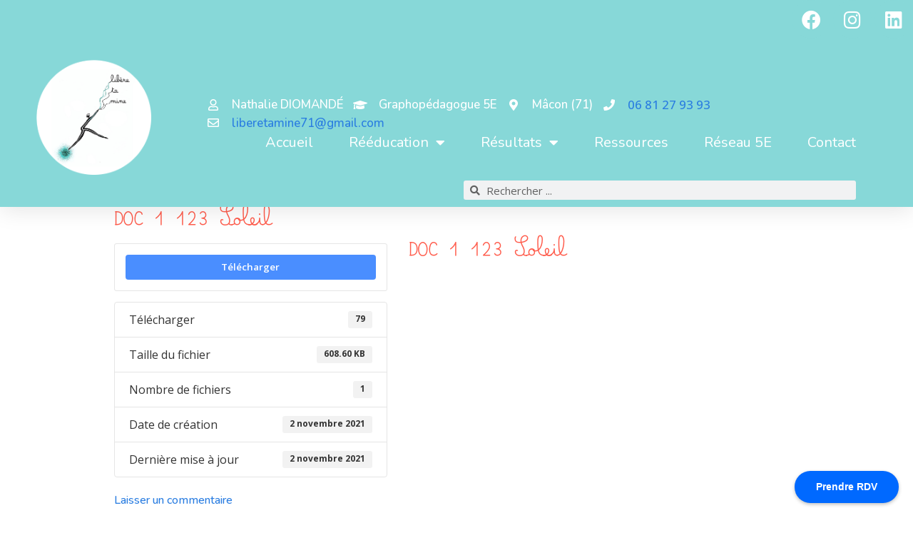

--- FILE ---
content_type: text/css
request_url: https://liberetamine71.fr/wp-content/uploads/elementor/css/post-8.css?ver=1686948415
body_size: 477
content:
.elementor-kit-8{--e-global-typography-primary-font-family:"bellealure";--e-global-typography-primary-font-size:35px;--e-global-typography-primary-font-weight:600;--e-global-typography-secondary-font-family:"Roboto Slab";--e-global-typography-secondary-font-weight:400;--e-global-typography-text-font-family:"Roboto";--e-global-typography-text-font-weight:400;--e-global-typography-accent-font-family:"Roboto";--e-global-typography-accent-font-weight:500;font-family:"Open Sans", Sans-serif;}.elementor-kit-8 a{color:#2A7DE1;font-family:"Open Sans", Sans-serif;}.elementor-kit-8 h1{color:#FF5C4C;font-family:"belleallure", Sans-serif;font-size:23px;}.elementor-kit-8 h2{color:#2A7DE1;font-family:"Nunito", Sans-serif;font-size:16px;}.elementor-section.elementor-section-boxed > .elementor-container{max-width:1140px;}.e-con{--container-max-width:1140px;}.elementor-widget:not(:last-child){margin-bottom:20px;}.elementor-element{--widgets-spacing:20px;}{}h1.entry-title{display:var(--page-title-display);}.elementor-kit-8 e-page-transition{background-color:#FFBC7D;}@media(max-width:1024px){.elementor-section.elementor-section-boxed > .elementor-container{max-width:1024px;}.e-con{--container-max-width:1024px;}}@media(max-width:767px){.elementor-section.elementor-section-boxed > .elementor-container{max-width:767px;}.e-con{--container-max-width:767px;}}/* Start Custom Fonts CSS */@font-face {
	font-family: 'belleallure';
	font-style: normal;
	font-weight: normal;
	font-display: auto;
	src: url('https://liberetamine71.fr/wp-content/uploads/2021/07/BelleAllureCM-Gros.woff') format('woff');
}
/* End Custom Fonts CSS */

--- FILE ---
content_type: text/css
request_url: https://liberetamine71.fr/wp-content/uploads/elementor/css/post-47.css?ver=1686948415
body_size: 1970
content:
.elementor-47 .elementor-element.elementor-element-557f1047:not(.elementor-motion-effects-element-type-background), .elementor-47 .elementor-element.elementor-element-557f1047 > .elementor-motion-effects-container > .elementor-motion-effects-layer{background-color:#87D8D8;}.elementor-47 .elementor-element.elementor-element-557f1047 > .elementor-background-overlay{background-color:#87D8D8;opacity:0.5;transition:background 0.3s, border-radius 0.3s, opacity 0.3s;}.elementor-47 .elementor-element.elementor-element-557f1047{box-shadow:0px 5px 30px 0px rgba(0,0,0,0.1);transition:background 0.3s, border 0.3s, border-radius 0.3s, box-shadow 0.3s;margin-top:0px;margin-bottom:0px;z-index:10;}.elementor-47 .elementor-element.elementor-element-6ced9e0f:not(.elementor-motion-effects-element-type-background) > .elementor-widget-wrap, .elementor-47 .elementor-element.elementor-element-6ced9e0f > .elementor-widget-wrap > .elementor-motion-effects-container > .elementor-motion-effects-layer{background-color:#87D8D8;}.elementor-47 .elementor-element.elementor-element-6ced9e0f > .elementor-element-populated{transition:background 0.3s, border 0.3s, border-radius 0.3s, box-shadow 0.3s;padding:0px 0px 0px 0px;}.elementor-47 .elementor-element.elementor-element-6ced9e0f > .elementor-element-populated > .elementor-background-overlay{transition:background 0.3s, border-radius 0.3s, opacity 0.3s;}.elementor-47 .elementor-element.elementor-element-a266c4f{--grid-template-columns:repeat(0, auto);--icon-size:27px;--grid-column-gap:0px;--grid-row-gap:0px;}.elementor-47 .elementor-element.elementor-element-a266c4f .elementor-widget-container{text-align:right;}.elementor-47 .elementor-element.elementor-element-a266c4f .elementor-social-icon{background-color:#87D8D8;}.elementor-47 .elementor-element.elementor-element-79c3bcd > .elementor-widget-container{margin:14px 14px 14px 14px;padding:9px 9px 9px 9px;}.elementor-47 .elementor-element.elementor-element-16d487a2 > .elementor-container{max-width:1200px;}.elementor-47 .elementor-element.elementor-element-16d487a2:not(.elementor-motion-effects-element-type-background), .elementor-47 .elementor-element.elementor-element-16d487a2 > .elementor-motion-effects-container > .elementor-motion-effects-layer{background-color:#87D8D8;}.elementor-47 .elementor-element.elementor-element-16d487a2{transition:background 0.3s, border 0.3s, border-radius 0.3s, box-shadow 0.3s;margin-top:-21px;margin-bottom:-21px;padding:0px 0px 19px 0px;}.elementor-47 .elementor-element.elementor-element-16d487a2 > .elementor-background-overlay{transition:background 0.3s, border-radius 0.3s, opacity 0.3s;}.elementor-bc-flex-widget .elementor-47 .elementor-element.elementor-element-5811fde2.elementor-column .elementor-widget-wrap{align-items:center;}.elementor-47 .elementor-element.elementor-element-5811fde2.elementor-column.elementor-element[data-element_type="column"] > .elementor-widget-wrap.elementor-element-populated{align-content:center;align-items:center;}.elementor-47 .elementor-element.elementor-element-5811fde2 > .elementor-element-populated{padding:0px 0px 0px 0px;}.elementor-47 .elementor-element.elementor-element-4a841d65{text-align:left;}.elementor-47 .elementor-element.elementor-element-4a841d65 img{width:69%;}.elementor-bc-flex-widget .elementor-47 .elementor-element.elementor-element-75250a3c.elementor-column .elementor-widget-wrap{align-items:center;}.elementor-47 .elementor-element.elementor-element-75250a3c.elementor-column.elementor-element[data-element_type="column"] > .elementor-widget-wrap.elementor-element-populated{align-content:center;align-items:center;}.elementor-47 .elementor-element.elementor-element-75250a3c > .elementor-element-populated{padding:0px 0px 0px 0px;}.elementor-47 .elementor-element.elementor-element-2aeceb1 .elementor-icon-list-items:not(.elementor-inline-items) .elementor-icon-list-item:not(:last-child){padding-bottom:calc(13px/2);}.elementor-47 .elementor-element.elementor-element-2aeceb1 .elementor-icon-list-items:not(.elementor-inline-items) .elementor-icon-list-item:not(:first-child){margin-top:calc(13px/2);}.elementor-47 .elementor-element.elementor-element-2aeceb1 .elementor-icon-list-items.elementor-inline-items .elementor-icon-list-item{margin-right:calc(13px/2);margin-left:calc(13px/2);}.elementor-47 .elementor-element.elementor-element-2aeceb1 .elementor-icon-list-items.elementor-inline-items{margin-right:calc(-13px/2);margin-left:calc(-13px/2);}body.rtl .elementor-47 .elementor-element.elementor-element-2aeceb1 .elementor-icon-list-items.elementor-inline-items .elementor-icon-list-item:after{left:calc(-13px/2);}body:not(.rtl) .elementor-47 .elementor-element.elementor-element-2aeceb1 .elementor-icon-list-items.elementor-inline-items .elementor-icon-list-item:after{right:calc(-13px/2);}.elementor-47 .elementor-element.elementor-element-2aeceb1 .elementor-icon-list-icon i{color:#ffffff;transition:color 0.3s;}.elementor-47 .elementor-element.elementor-element-2aeceb1 .elementor-icon-list-icon svg{fill:#ffffff;transition:fill 0.3s;}.elementor-47 .elementor-element.elementor-element-2aeceb1{--e-icon-list-icon-size:16px;--e-icon-list-icon-align:center;--e-icon-list-icon-margin:0 calc(var(--e-icon-list-icon-size, 1em) * 0.125);--icon-vertical-offset:0px;}.elementor-47 .elementor-element.elementor-element-2aeceb1 .elementor-icon-list-icon{padding-right:11px;}.elementor-47 .elementor-element.elementor-element-2aeceb1 .elementor-icon-list-item > .elementor-icon-list-text, .elementor-47 .elementor-element.elementor-element-2aeceb1 .elementor-icon-list-item > a{font-family:"Nunito", Sans-serif;font-size:17px;font-weight:500;}.elementor-47 .elementor-element.elementor-element-2aeceb1 .elementor-icon-list-text{color:#FFFFFF;transition:color 0.3s;}.elementor-47 .elementor-element.elementor-element-2aeceb1 .elementor-icon-list-item:hover .elementor-icon-list-text{color:#FFFFFF;}.elementor-47 .elementor-element.elementor-element-2aeceb1 > .elementor-widget-container{margin:0px 0px 0px 0px;padding:0px 0px 0px 0px;}.elementor-47 .elementor-element.elementor-element-f8e9ff1{margin-top:-76px;margin-bottom:0px;}.elementor-47 .elementor-element.elementor-element-39044954 .elementor-menu-toggle{margin:0 auto;background-color:#ffffff;}.elementor-47 .elementor-element.elementor-element-39044954 .elementor-nav-menu .elementor-item{font-family:"Nunito", Sans-serif;font-size:20px;font-weight:400;text-transform:capitalize;}.elementor-47 .elementor-element.elementor-element-39044954 .elementor-nav-menu--main .elementor-item{color:#FFFFFF;fill:#FFFFFF;padding-left:0px;padding-right:0px;}.elementor-47 .elementor-element.elementor-element-39044954 .elementor-nav-menu--main .elementor-item:hover,
					.elementor-47 .elementor-element.elementor-element-39044954 .elementor-nav-menu--main .elementor-item.elementor-item-active,
					.elementor-47 .elementor-element.elementor-element-39044954 .elementor-nav-menu--main .elementor-item.highlighted,
					.elementor-47 .elementor-element.elementor-element-39044954 .elementor-nav-menu--main .elementor-item:focus{color:#FF4C4C;fill:#FF4C4C;}.elementor-47 .elementor-element.elementor-element-39044954 .elementor-nav-menu--main:not(.e--pointer-framed) .elementor-item:before,
					.elementor-47 .elementor-element.elementor-element-39044954 .elementor-nav-menu--main:not(.e--pointer-framed) .elementor-item:after{background-color:#FF5C4C;}.elementor-47 .elementor-element.elementor-element-39044954 .e--pointer-framed .elementor-item:before,
					.elementor-47 .elementor-element.elementor-element-39044954 .e--pointer-framed .elementor-item:after{border-color:#FF5C4C;}.elementor-47 .elementor-element.elementor-element-39044954 .e--pointer-framed .elementor-item:before{border-width:2px;}.elementor-47 .elementor-element.elementor-element-39044954 .e--pointer-framed.e--animation-draw .elementor-item:before{border-width:0 0 2px 2px;}.elementor-47 .elementor-element.elementor-element-39044954 .e--pointer-framed.e--animation-draw .elementor-item:after{border-width:2px 2px 0 0;}.elementor-47 .elementor-element.elementor-element-39044954 .e--pointer-framed.e--animation-corners .elementor-item:before{border-width:2px 0 0 2px;}.elementor-47 .elementor-element.elementor-element-39044954 .e--pointer-framed.e--animation-corners .elementor-item:after{border-width:0 2px 2px 0;}.elementor-47 .elementor-element.elementor-element-39044954 .e--pointer-underline .elementor-item:after,
					 .elementor-47 .elementor-element.elementor-element-39044954 .e--pointer-overline .elementor-item:before,
					 .elementor-47 .elementor-element.elementor-element-39044954 .e--pointer-double-line .elementor-item:before,
					 .elementor-47 .elementor-element.elementor-element-39044954 .e--pointer-double-line .elementor-item:after{height:2px;}.elementor-47 .elementor-element.elementor-element-39044954{--e-nav-menu-horizontal-menu-item-margin:calc( 50px / 2 );}.elementor-47 .elementor-element.elementor-element-39044954 .elementor-nav-menu--main:not(.elementor-nav-menu--layout-horizontal) .elementor-nav-menu > li:not(:last-child){margin-bottom:50px;}.elementor-47 .elementor-element.elementor-element-39044954 .elementor-nav-menu--dropdown a, .elementor-47 .elementor-element.elementor-element-39044954 .elementor-menu-toggle{color:#16163f;}.elementor-47 .elementor-element.elementor-element-39044954 .elementor-nav-menu--dropdown a:hover,
					.elementor-47 .elementor-element.elementor-element-39044954 .elementor-nav-menu--dropdown a.elementor-item-active,
					.elementor-47 .elementor-element.elementor-element-39044954 .elementor-nav-menu--dropdown a.highlighted,
					.elementor-47 .elementor-element.elementor-element-39044954 .elementor-menu-toggle:hover{color:#d3b574;}.elementor-47 .elementor-element.elementor-element-39044954 .elementor-nav-menu--dropdown a:hover,
					.elementor-47 .elementor-element.elementor-element-39044954 .elementor-nav-menu--dropdown a.elementor-item-active,
					.elementor-47 .elementor-element.elementor-element-39044954 .elementor-nav-menu--dropdown a.highlighted{background-color:rgba(0,0,0,0);}.elementor-47 .elementor-element.elementor-element-39044954 .elementor-nav-menu--dropdown a.elementor-item-active{color:#d3b574;background-color:rgba(0,0,0,0);}.elementor-47 .elementor-element.elementor-element-39044954 .elementor-nav-menu--dropdown .elementor-item, .elementor-47 .elementor-element.elementor-element-39044954 .elementor-nav-menu--dropdown  .elementor-sub-item{font-family:"Montserrat", Sans-serif;font-size:16px;font-weight:400;}.elementor-47 .elementor-element.elementor-element-39044954 .elementor-nav-menu--main .elementor-nav-menu--dropdown, .elementor-47 .elementor-element.elementor-element-39044954 .elementor-nav-menu__container.elementor-nav-menu--dropdown{box-shadow:0px 15px 20px 0px rgba(0,0,0,0.1);}.elementor-47 .elementor-element.elementor-element-39044954 .elementor-nav-menu--dropdown a{padding-left:10px;padding-right:10px;padding-top:20px;padding-bottom:20px;}.elementor-47 .elementor-element.elementor-element-39044954 .elementor-nav-menu--dropdown li:not(:last-child){border-style:solid;border-color:#FF5C4C1C;border-bottom-width:2px;}.elementor-47 .elementor-element.elementor-element-39044954 .elementor-nav-menu--main > .elementor-nav-menu > li > .elementor-nav-menu--dropdown, .elementor-47 .elementor-element.elementor-element-39044954 .elementor-nav-menu__container.elementor-nav-menu--dropdown{margin-top:15px !important;}.elementor-47 .elementor-element.elementor-element-39044954 div.elementor-menu-toggle{color:#16163f;}.elementor-47 .elementor-element.elementor-element-39044954 div.elementor-menu-toggle svg{fill:#16163f;}.elementor-47 .elementor-element.elementor-element-f91c7ad .elementor-search-form__container{min-height:27px;}.elementor-47 .elementor-element.elementor-element-f91c7ad .elementor-search-form__submit{min-width:27px;}body:not(.rtl) .elementor-47 .elementor-element.elementor-element-f91c7ad .elementor-search-form__icon{padding-left:calc(27px / 3);}body.rtl .elementor-47 .elementor-element.elementor-element-f91c7ad .elementor-search-form__icon{padding-right:calc(27px / 3);}.elementor-47 .elementor-element.elementor-element-f91c7ad .elementor-search-form__input, .elementor-47 .elementor-element.elementor-element-f91c7ad.elementor-search-form--button-type-text .elementor-search-form__submit{padding-left:calc(27px / 3);padding-right:calc(27px / 3);}.elementor-47 .elementor-element.elementor-element-f91c7ad .elementor-search-form__icon{--e-search-form-icon-size-minimal:14px;}.elementor-47 .elementor-element.elementor-element-f91c7ad .elementor-search-form__input,
					.elementor-47 .elementor-element.elementor-element-f91c7ad .elementor-search-form__icon,
					.elementor-47 .elementor-element.elementor-element-f91c7ad .elementor-lightbox .dialog-lightbox-close-button,
					.elementor-47 .elementor-element.elementor-element-f91c7ad .elementor-lightbox .dialog-lightbox-close-button:hover,
					.elementor-47 .elementor-element.elementor-element-f91c7ad.elementor-search-form--skin-full_screen input[type="search"].elementor-search-form__input{color:#000000;fill:#000000;}.elementor-47 .elementor-element.elementor-element-f91c7ad:not(.elementor-search-form--skin-full_screen) .elementor-search-form__container{border-radius:3px;}.elementor-47 .elementor-element.elementor-element-f91c7ad.elementor-search-form--skin-full_screen input[type="search"].elementor-search-form__input{border-radius:3px;}@media(max-width:1024px){.elementor-47 .elementor-element.elementor-element-16d487a2{padding:20px 15px 20px 15px;}.elementor-47 .elementor-element.elementor-element-5811fde2 > .elementor-element-populated{padding:0px 0px 0px 0px;}.elementor-47 .elementor-element.elementor-element-75250a3c > .elementor-element-populated{padding:0px 0px 0px 0px;}.elementor-47 .elementor-element.elementor-element-2aeceb1 .elementor-icon-list-item > .elementor-icon-list-text, .elementor-47 .elementor-element.elementor-element-2aeceb1 .elementor-icon-list-item > a{font-size:12px;}.elementor-47 .elementor-element.elementor-element-39044954 .elementor-nav-menu--main > .elementor-nav-menu > li > .elementor-nav-menu--dropdown, .elementor-47 .elementor-element.elementor-element-39044954 .elementor-nav-menu__container.elementor-nav-menu--dropdown{margin-top:20px !important;}}@media(max-width:767px){.elementor-47 .elementor-element.elementor-element-6ced9e0f > .elementor-element-populated{padding:0px 0px 0px 0px;}.elementor-47 .elementor-element.elementor-element-5811fde2{width:50%;}.elementor-47 .elementor-element.elementor-element-4a841d65 img{width:81%;}.elementor-47 .elementor-element.elementor-element-4a841d65 > .elementor-widget-container{margin:-22px 0px 0px 0px;}.elementor-47 .elementor-element.elementor-element-75250a3c{width:50%;}.elementor-47 .elementor-element.elementor-element-2aeceb1 .elementor-icon-list-items:not(.elementor-inline-items) .elementor-icon-list-item:not(:last-child){padding-bottom:calc(0px/2);}.elementor-47 .elementor-element.elementor-element-2aeceb1 .elementor-icon-list-items:not(.elementor-inline-items) .elementor-icon-list-item:not(:first-child){margin-top:calc(0px/2);}.elementor-47 .elementor-element.elementor-element-2aeceb1 .elementor-icon-list-items.elementor-inline-items .elementor-icon-list-item{margin-right:calc(0px/2);margin-left:calc(0px/2);}.elementor-47 .elementor-element.elementor-element-2aeceb1 .elementor-icon-list-items.elementor-inline-items{margin-right:calc(-0px/2);margin-left:calc(-0px/2);}body.rtl .elementor-47 .elementor-element.elementor-element-2aeceb1 .elementor-icon-list-items.elementor-inline-items .elementor-icon-list-item:after{left:calc(-0px/2);}body:not(.rtl) .elementor-47 .elementor-element.elementor-element-2aeceb1 .elementor-icon-list-items.elementor-inline-items .elementor-icon-list-item:after{right:calc(-0px/2);}.elementor-47 .elementor-element.elementor-element-2aeceb1 > .elementor-widget-container{margin:0px 0px 0px 0px;padding:0px 0px 0px 0px;}.elementor-47 .elementor-element.elementor-element-f8e9ff1{margin-top:-12px;margin-bottom:0px;}.elementor-47 .elementor-element.elementor-element-39044954 .elementor-nav-menu--dropdown .elementor-item, .elementor-47 .elementor-element.elementor-element-39044954 .elementor-nav-menu--dropdown  .elementor-sub-item{font-size:16px;}.elementor-47 .elementor-element.elementor-element-39044954 .elementor-nav-menu--dropdown a{padding-top:24px;padding-bottom:24px;}.elementor-47 .elementor-element.elementor-element-39044954 .elementor-nav-menu--main > .elementor-nav-menu > li > .elementor-nav-menu--dropdown, .elementor-47 .elementor-element.elementor-element-39044954 .elementor-nav-menu__container.elementor-nav-menu--dropdown{margin-top:20px !important;}}@media(min-width:768px){.elementor-47 .elementor-element.elementor-element-5811fde2{width:20.775%;}.elementor-47 .elementor-element.elementor-element-75250a3c{width:79.225%;}}@media(max-width:1024px) and (min-width:768px){.elementor-47 .elementor-element.elementor-element-5811fde2{width:50%;}.elementor-47 .elementor-element.elementor-element-75250a3c{width:15%;}}/* Start custom CSS for icon-list, class: .elementor-element-2aeceb1 */<head>
  <style>
    a { color: #FF0000; } /* CSS link color */
  </style>
</head>/* End custom CSS */
/* Start custom CSS */<body 
<head>
  <style>
 { font-color: #FF0000; }
  </style>
</head>
 </body>/* End custom CSS */

--- FILE ---
content_type: text/css
request_url: https://liberetamine71.fr/wp-content/uploads/elementor/css/post-414.css?ver=1686948415
body_size: 431
content:
.elementor-414 .elementor-element.elementor-element-50cffa3d > .elementor-container > .elementor-column > .elementor-widget-wrap{align-content:center;align-items:center;}.elementor-414 .elementor-element.elementor-element-50cffa3d:not(.elementor-motion-effects-element-type-background), .elementor-414 .elementor-element.elementor-element-50cffa3d > .elementor-motion-effects-container > .elementor-motion-effects-layer{background-color:#FFDF2B;}.elementor-414 .elementor-element.elementor-element-50cffa3d{transition:background 0.3s, border 0.3s, border-radius 0.3s, box-shadow 0.3s;padding:30px 0px 30px 0px;}.elementor-414 .elementor-element.elementor-element-50cffa3d > .elementor-background-overlay{transition:background 0.3s, border-radius 0.3s, opacity 0.3s;}.elementor-414 .elementor-element.elementor-element-0a1c4b4 .elementor-icon-wrapper{text-align:center;}.elementor-414 .elementor-element.elementor-element-0a1c4b4.elementor-view-stacked .elementor-icon{background-color:#2A7DE1;}.elementor-414 .elementor-element.elementor-element-0a1c4b4.elementor-view-framed .elementor-icon, .elementor-414 .elementor-element.elementor-element-0a1c4b4.elementor-view-default .elementor-icon{color:#2A7DE1;border-color:#2A7DE1;}.elementor-414 .elementor-element.elementor-element-0a1c4b4.elementor-view-framed .elementor-icon, .elementor-414 .elementor-element.elementor-element-0a1c4b4.elementor-view-default .elementor-icon svg{fill:#2A7DE1;}.elementor-414 .elementor-element.elementor-element-0a1c4b4 > .elementor-widget-container{margin:6px 0px 0px 0px;}.elementor-414 .elementor-element.elementor-element-b59f7c2 > .elementor-container > .elementor-column > .elementor-widget-wrap{align-content:center;align-items:center;}.elementor-414 .elementor-element.elementor-element-cbd40d4 img{width:12%;}.elementor-414 .elementor-element.elementor-element-7084e2d6{text-align:center;}.elementor-414 .elementor-element.elementor-element-7084e2d6 .elementor-heading-title{color:#000000;font-size:13px;font-weight:300;}@media(max-width:1024px) and (min-width:768px){.elementor-414 .elementor-element.elementor-element-3274ee19{width:100%;}}@media(max-width:1024px){.elementor-414 .elementor-element.elementor-element-50cffa3d{padding:30px 20px 30px 20px;}}@media(max-width:767px){.elementor-414 .elementor-element.elementor-element-50cffa3d{padding:25px 20px 25px 20px;}.elementor-414 .elementor-element.elementor-element-3274ee19{width:100%;}.elementor-414 .elementor-element.elementor-element-7084e2d6{text-align:center;}.elementor-414 .elementor-element.elementor-element-7084e2d6 .elementor-heading-title{line-height:19px;}}